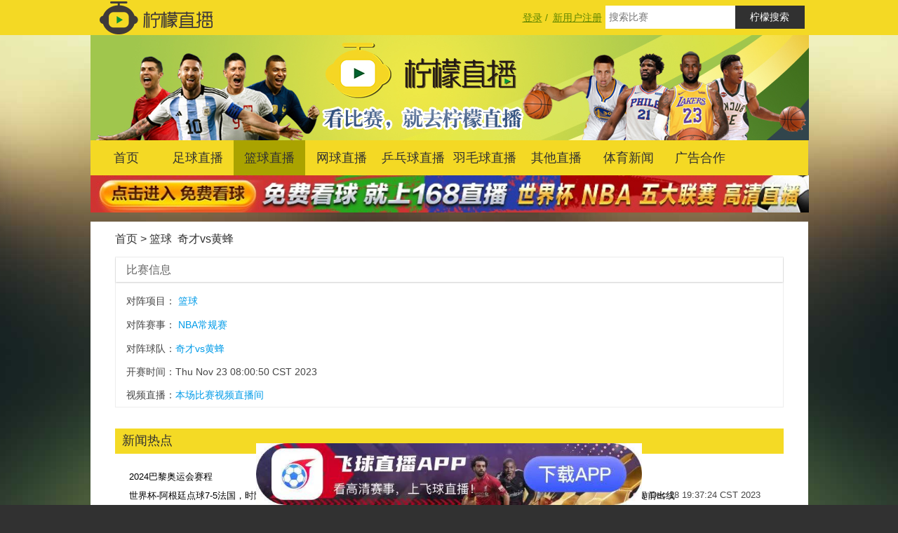

--- FILE ---
content_type: text/html;charset=UTF-8
request_url: https://ningmengzhibo.tv/lanqiubifen/duizheng-34198.html
body_size: 16767
content:




<!doctype html>
<html>
<head>
  <meta charset="utf-8">
  <title>篮球 NBA常规赛 奇才vs黄蜂文字直播-柠檬直播</title>
  <meta name="keywords" content="NBA常规赛奇才vs黄蜂" />
  <meta name="description" content="柠檬直播在线比分、视频、文字直播比赛Thu Nov 23 08:00:50 CST 2023篮球NBA常规赛奇才vs黄蜂,敬请准时收看" />
  <meta name="viewport" content="width=device-width, initial-scale=1.0,minimum-scale=1.0, maximum-scale=1.0, user-scalable=no" />
  <link rel="shortcut icon" href="/images/favicon-back.ico" type="image/x-icon" />
  <!-- head -->
  
<meta http-equiv="X-UA-Compatible" content="IE=EmulateIE10" />
<link rel="stylesheet" href="/css/style.css" />
<script type="text/javascript" src="/js/jquery/jquery.min.js"></script>
<script type="text/javascript">
  var ctx = '';
</script>
<script type="text/javascript" src="/js/common/common.js"></script>

<script>
    var _hmt = _hmt || [];
    (function() {
        var hm = document.createElement("script");
        hm.src = "https://hm.baidu.com/hm.js?e5e1db0be09d50017cf7b636da37e696";
        var s = document.getElementsByTagName("script")[0];
        s.parentNode.insertBefore(hm, s);
    })();
</script>

</head>
<body>
<div class="top">
  <div class="mian sl">
    <!-- top -->
    

<!-- login top start -->
<a href="/"><img src="/images/logo-by.png" style="width: 188px;height: 50px" class="siush left" alt="柠檬直播"></a>
<div class="serusj right">
  <a href="javascript:;" class="login-header" id="login-header" style="width: 100px;">登录</a><span>&nbsp;/&nbsp;</span>
  <a href="javascript:;" class="login-header" id="login-reg-header" style="width: 100px;">新用户注册</a>
  <div class="scrch"><input type="text" name="matchName" id="" placeholder="搜索比赛" class="sch"><input type="button" value="柠檬搜索" class="sjk" onclick="searchMacthData();"></div>
</div>
<!-- login top end -->

  </div>
</div>
<div class="mianss">
  <div class="mian">
    <!-- header -->
    

<!-- header start -->









<div class="skl_03" id="bannerDynamic"><a href="/"><img src="/images/banner-by.jpeg" alt="柠檬直播"></a></div>
<div class="nve">
  <ul>
    <li><a href="/">首页</a></li>
    <li><a href="/zuqiubifen.html">足球直播</a></li>
    <li><a href="/lanqiubifen.html">篮球直播</a></li>
    <li><a href="/wangqiubifen.html">网球直播</a></li>
    <li><a href="/pingpangqiubifen.html">乒乓球直播</a></li>
    <li><a href="/yumaoqiubifen.html">羽毛球直播</a></li>
    <li><a href="/qitabifen.html">其他直播</a></li>

    <li><a href="/news-1.html">体育新闻</a></li>
    <li><a href="/gghz.html">广告合作</a></li>
    
  </ul>
</div>






























<div class="guangPosition"></div>
<!-- header end -->

    <div class="zhuti zhutibg">
      <div class="dqwz"><a href="/">首页</a>&nbsp;>
        <a href="/lanqiubifen.html" title="篮球比分">篮球</a>
        &nbsp;<a href="/lanqiubifen/duizheng-34198.html">奇才vs黄蜂</a></div>
      <dl class="special">
        <dt class="bd_radius2">比赛信息
          <div class="dsq12" style="width: 186px; float: right; overflow: hidden;">
            <div class="bdsharebuttonbox">
              <a href="#" class="bds_weixin" data-cmd="weixin" title="分享到微信"></a>
              <a href="#" class="bds_tieba" data-cmd="tieba" title="分享到百度贴吧"></a>
              <a href="#" class="bds_qzone" data-cmd="qzone" title="分享到QQ空间"></a>
              <a href="#" class="bds_tsina" data-cmd="tsina" title="分享到新浪微博"></a>
              <a href="#" class="bds_tqq" data-cmd="tqq" title="分享到腾讯微博"></a>
              <a href="#" class="bds_more" data-cmd="more"></a>
            </div>
          </div>
        </dt>
        <dd>
          <div><span>对阵项目：</span>
            <a href="/lanqiubifen.html" title="篮球">篮球</a>
          </div>
          <div><span>对阵赛事：</span>
            <a href="/lanqiubifen/nbachangguisai.html" title="NBA常规赛">NBA常规赛</a>
          </div>
          <div> 对阵球队：<a href="/lanqiubifen/duizheng-34198.html">奇才vs黄蜂</a></div>
          <div> 开赛时间：Thu Nov 23 08:00:50 CST 2023</div>
          
          

          <div> 视频直播：<a href="/lanqiubifen/zhibo/34198.html" title="本场比赛文字比分直播">本场比赛视频直播间</a></div>
        </dd>
      </dl>
      <div class="match-live" style="margin-top: 30px;">
        <div class="match-live-title view-title"><span>新闻热点</span></div>
        <div class="news-list video-news-list">
          <ul class="news-list-main">
            <li><a href="/news/view-350.html" title="2024巴黎奥运会赛程" target="_blank"><span>2024巴黎奥运会赛程</span></a><span>Thu Dec 28 20:37:48 CST 2023</span></li>
            <li><a href="/news/view-348.html" title="2023年亚足联亚洲杯赛程" target="_blank"><span>2023年亚足联亚洲杯赛程</span></a><span>Thu Dec 28 19:37:24 CST 2023</span></li>
            <li><a href="/news/view-347.html" title="世界杯-阿根廷点球7-5法国，时隔36年再夺冠！梅西双响姆巴佩戴帽" target="_blank"><span>世界杯-阿根廷点球7-5法国，时隔36年再夺冠！梅西双响姆巴佩戴帽</span></a><span>Mon Dec 19 15:03:43 CST 2022</span></li>
            <li><a href="/news/view-341.html" title="卡塞米罗绝杀制胜罗德里戈助攻 巴西1-0瑞士提前出线" target="_blank"><span>卡塞米罗绝杀制胜罗德里戈助攻 巴西1-0瑞士提前出线</span></a><span>Tue Nov 29 13:10:28 CST 2022</span></li>
            <li><a href="/news/view-340.html" title="库杜斯双响+致胜球曹圭成头球双响 加纳3-2韩国" target="_blank"><span>库杜斯双响+致胜球曹圭成头球双响 加纳3-2韩国</span></a><span>Tue Nov 29 13:08:50 CST 2022</span></li>
            <li><a href="/news/view-339.html" title="舒波-莫廷、米神破门双方均3分钟2球 喀麦隆3-3塞尔维亚" target="_blank"><span>舒波-莫廷、米神破门双方均3分钟2球 喀麦隆3-3塞尔维亚</span></a><span>Tue Nov 29 13:06:08 CST 2022</span></li>
            <li><a href="/news/view-338.html" title="梅西无解贴地斩+助攻恩佐破门 阿根廷2-0墨西哥升小组第二" target="_blank"><span>梅西无解贴地斩+助攻恩佐破门 阿根廷2-0墨西哥升小组第二</span></a><span>Sun Nov 27 13:39:42 CST 2022</span></li>
            <li><a href="/news/view-337.html" title="卫冕冠军法国2-1丹麦提前出线 姆巴佩梅开二度+绝杀" target="_blank"><span>卫冕冠军法国2-1丹麦提前出线 姆巴佩梅开二度+绝杀</span></a><span>Sun Nov 27 13:34:13 CST 2022</span></li>
            <li><a href="/news/view-336.html" title="莱万传射&世界杯首球什琴斯尼扑点 波兰2-0沙特升榜首" target="_blank"><span>莱万传射&世界杯首球什琴斯尼扑点 波兰2-0沙特升榜首</span></a><span>Sun Nov 27 13:27:05 CST 2022</span></li>
            <li><a href="/news/view-332.html" title="卡塔尔1-3塞内加尔遭两连败 东道主成本届首支出局球队" target="_blank"><span>卡塔尔1-3塞内加尔遭两连败 东道主成本届首支出局球队</span></a><span>Sat Nov 26 11:45:37 CST 2022</span></li>
          </ul>
        </div>
      </div>
    </div>
      <!-- footer -->
      

<!-- footer start -->
<!--
<div id="addPic" style="padding: 0px 0px 0px 0px;position: fixed;bottom: 1px;z-index: 999">
<img id="closeBtn" onclick="closeAd(this)" src="/images/close.png" style="position: absolute;z-index: 9999;width: 30px;cursor: pointer;right: 2px;bottom: 62px"></a>
<a href="https://m.yaya1.tv/pages/live/index" target="_blank">
<img src="/images/yayazhibo.jpg" class="mian">
</a>
</div>
<div class="footer">
  <div class="sdhj left">
    <div class="sdfs">广告联系</div>
    <p>QQ：3095348831</p>
    <div  class="sdfs">邮箱</div>
    <p>3095348831@qq.com</p>
    
  </div>
  <div class="pooi left">
    <div class="sdfsg">友情链接</div>
    <div class="saer" id="friendLink">
      <a href="https://www.haoqiutiyu.com/" target="_blank" title="足球直播">足球直播</a>
      <a href="http://www.ningmengzhibo.tv/" target="_blank" title="世界杯直播">世界杯直播</a>
      <a href="https://www.yoozhibo.net" target="_blank" title="足球看直播">足球看直播</a>
      <a href="https://app.azhibo.com/" target="_blank" title="NBA直播">NBA直播</a>
      <a href="https://www.98zhibo.com/" target="_blank" title="NBA直播吧">NBA直播吧</a>
      <a href="https://cctv5bo.com/" target="_blank" title="足球直播">足球直播</a>
    </div>
  </div>
  <div class="poosi right">
    <p>声明: 柠檬直播（<a href="/" class="nmlike">www.ningmengzhibo.tv</a>）是一个完全免费的非营利性体育视频直播导航网站，所有体育视频直播和录像、集锦、视频资源均由网友收集自网络，并都是免费的。本站所有资源仅供宽带测试之用</p>
    <div class="ditt"><ul>
      <li><a href="/gghz.html">广告合作</a></li>
      <li><a href="javascript:;">友情链接</a></li>
      <li><a href="/sitemap.html" target="_blank">网站地图 </a></li>
      <li><a href="/sitemap.xml" target="_blank"> Sitemap</a></li>
    </ul></div>
  </div>
  <!-- 注册 -->
   <a href="https://down.fqzb7.com/?agent=ningmengzhibotvapp&app=ningmengzhibotvapp" id="pcBanner" style="position: fixed;width: 550px;left: 50%;bottom: 0;transform: translateX(-50%);text-decoration:none;z-index: 99;display: block;">
      <img src="/images/app.jpg" style="display: block;width: 100%;" id="flexImgDow" >
    </a>
    <a href="https://down.fqzb7.com/?agent=ningmengzhibotvapp&app=ningmengzhibotvapp" id="phoneBanner" style="position: fixed;width: 100%;left: 50%;bottom: 0;transform: translateX(-50%);text-decoration:none;z-index: 99;display: block;">
      <img src="/images/app.jpg" style="display: block;width: 100%;" id="flexImgDow" >
    </a>
  <div class="login" id="login-reg">
    <div class="login-title">新用户注册<span><a href="javascript:void(0);" class="close-login" id="close-login-reg">关闭</a></span></div>
    <div class="login-input-content">
      <div class="login-input">
        <label>昵称<span style="color: red;">*</span>：</label>
        <input type="text" placeholder="请输入昵称" name="realName" id="regRealName" class="list-input"/>
      </div>
      <div class="login-input">
        <label>登录用户名<span style="color: red;">*</span>：</label>
        <input type="text" placeholder="请输入登录用户名" name="userName" id="regUserName" class="list-input"/>
      </div>
      <div class="login-input">
        <label>密码<span style="color: red;">*</span>：</label>
        <input type="password" placeholder="请输入密码" name="passWord" id="regPassWord" class="list-input"/>
      </div>
      <div class="login-input">
        <label>确认密码<span style="color: red;">*</span>：</label>
        <input type="password" placeholder="请输入确认密码" name="confirmPassWord" id="regConfirmPassWord" class="list-input"/>
      </div>
      <div class="login-input">
        <label>手机号码：</label>
        <input type="text" placeholder="请输入手机号码" name="userPhone" id="regUserPhone" class="list-input"/>
      </div>
      <div class="login-input">
        <label>邮箱：</label>
        <input type="text" placeholder="请输入邮箱" name="userEmail" id="regUserEmail" class="list-input"/>
      </div>
    </div>
    <div class="login-button"><a href="javascript:void(0);" id="login-reg-button-submit">注&nbsp;&nbsp;&nbsp;&nbsp;册</a></div>
  </div>
  <div class="login" id="login">
    <div class="login-title">用户登录<span><a href="javascript:void(0);" class="close-login" id="close-login">关闭</a></span></div>
    <div class="login-input-content">
      <div class="login-input">
        <label>登录用户名<span style="color: red;">*</span>：</label>
        <input type="text" placeholder="请输入登录用户名" name="userName" id="loginUserName" class="list-input"/>
      </div>
      <div class="login-input">
        <label>密码<span style="color: red;">*</span>：</label>
        <input type="password" placeholder="请输入密码" name="passWord" id="loginPassWord" class="list-input"/>
      </div>
    </div>
    <div class="login-button"><a href="javascript:void(0);" id="login-button-submit">登&nbsp;&nbsp;&nbsp;&nbsp;入</a></div>
  </div>

  <div class="login-bg"></div>
  
  <a id="gotop" href="javascript:void(0)"><img src="/images/goto.png" alt=""/></a>
  <script type="text/javascript" src="/js/lemon/footer.js"></script>
</div>
-->
<!-- footer end -->
<script type="text/javascript">
  function isMobile() {
    const userAgent = navigator.userAgent || navigator.vendor || window.opera;
    
    // 常见的移动设备用户代理关键字
    const mobileRegex = /Android|webOS|iPhone|iPad|iPod|BlackBerry|IEMobile|Opera Mini|Mobile|mobile|CriOS/i;
    return mobileRegex.test(userAgent);
  }
  
// 使用示例
if (isMobile()) {
    document.getElementById('pcBanner').style.visibility="hidden"
    document.getElementById('phoneBanner').style.visibility="visible"

} else {
    document.getElementById('pcBanner').style.visibility="visible"
    document.getElementById('phoneBanner').style.visibility="hidden"
}
</script>
<script type="text/javascript">
  //计算倒计时
  function fancyCountdown() {
    var day = GetDateDiff(dateFmt('yyyy-MM-dd hh:mm:ss', new Date().getTime()), '2016-08-06 07:00:00', 'day') ;
    if(day <= 0) {
      $('#countdown').remove() ;
      window.clearInterval(t1);//去掉定时器
      return false ;
    }
    if(day >= 10) {
      var days = day.toString().split('');
      $('#date-tens-digit').html('&nbsp;' + days[0] + '&nbsp;') ;
      $('#date-units-digit').html('&nbsp;' + days[1] + '&nbsp;') ;
    } else {
      $('#date-tens-digit').html('&nbsp;0&nbsp;') ;
      $('#date-units-digit').html('&nbsp;' + day + '&nbsp;') ;
    }
  }
  fancyCountdown() ;
  var t1 = setInterval(fancyCountdown, 1 * 60 * 60 * 1000); //1小时执行一次
</script>
<script>
  (function(){
    var bp = document.createElement('script');
    var curProtocol = window.location.protocol.split(':')[0];
    if (curProtocol === 'https') {
      bp.src = 'https://zz.bdstatic.com/linksubmit/push.js';
    }
    else {
      bp.src = 'http://push.zhanzhang.baidu.com/push.js';
    }
    var s = document.getElementsByTagName("script")[0];
    s.parentNode.insertBefore(bp, s);
  })();
  try {
    var urlhash = window.location.hash;
    if (!urlhash.match("fromapp")) {
      //手机端不显示二维码
      if ((navigator.userAgent.match(/(iPhone|iPod|Android|ios|iPad)/i))) {
        $('#weixin-code').hide() ;
      }
    }
  } catch(err) { }

  function closeAd(obj){
    document.getElementById("closeBtn").style.display = "none";
    document.getElementById("addPic").style.display = "none";
  }

  function b(){
    var h = $(window).height();
    var t = $(document).scrollTop();
    if(t > h){
      $('#gotop').show();
    }else{
      $('#gotop').hide();
    }
  }
  b() ;
  $('#gotop').click(function(){
    $(document).scrollTop(0);
  });

  $(window).scroll(function(e){
    b();
  }) ;

  var _width = parseInt(window.screen.width);
  var scale = _width/640;
  var ua = navigator.userAgent.toLowerCase();
  var result = /android (\d+\.\d+)/.exec(ua);
  if (result){
    var version = parseFloat(result[1]);
    if(version>2.3){
      document.write('<meta name="viewport" content="width=1024, minimum-scale = '+scale+', maximum-scale = '+scale+', target-densitydpi=device-dpi">');
    }else{
      document.write('<meta name="viewport" content="width=1024, target-densitydpi=device-dpi">');
    }
  } else {
    document.write('<meta name="viewport" content="width=1024, user-scalable=yes, target-densitydpi=device-dpi">');
  }
</script>

    </div>
</div>
<script type="text/javascript">
    var matchType = '1' ;
    setBanner(matchType) ;

    window._bd_share_config= {"common": {
        "bdSnsKey":{},
        "bdText":"我正在柠檬直播看" + document.title,
        "bdMini":"2","bdMiniList":false,
        "bdPic": "http://7xteq8.com1.z0.glb.clouddn.com/share.jpg",
        "bdStyle":"0","bdSize":"24"
    },"share":{},"selectShare":{"bdContainerClass":null,
        "bdSelectMiniList":["weixin","tieba","qzone","tsina","tqq"]
    }};
    with(document)0[(getElementsByTagName('head')[0]||body).appendChild(createElement('script')).src='http://bdimg.share.baidu.com/static/api/js/share.js?v=89860593.js?cdnversion='+~(-new Date()/36e5)];
</script>
</body>
</html>


--- FILE ---
content_type: text/css
request_url: https://ningmengzhibo.tv/css/style.css
body_size: 23035
content:
@charset "utf-8";
/* CSS Document */
body {margin:0; background:#313131;}
html{overflow-x:auto;}
body,td,th {font-size:12px; font-family: "Helvetica","Microsoft Yahei","Helvetica Neue",Helvetica,Arial,sans-serif; color:#464646;line-height: 24px;}
img{ border:0}
h1, h2, h3, h4, h5, h6, h7, p, ul, ol, dl, dt, dd, li, body, form, input, button, img, cite, strong, em{ padding:0; margin:0;}
ul, ol,li{ list-style-type:none;}
input,select {font-size:12px;vertical-align:absmiddle;}
.wrap li,.d10 a,h2{text-overflow:ellipsis; white-space:nowrap; overflow:auto;}
a{ color:#464646; text-decoration: none;}
body{min-width:1023px;}
.clear{ clear:both;}
.left{ float:left;}
.right{ float:right;}
.top{ width:100%; height:50px; line-height:50px; background:#F4D924;}
.mian{ width:1023px; margin:0 auto;}
.siush{ width:188px; height:50px; line-height:50px; font-size:35px;color:#5E8500; text-align:center;}
.serusj{height:50px; line-height:50px;}
.serusj label{ color:#5E8500; float:left; max-width:240px; height:50px; line-height:50px; text-align:right; font-size:16px;}
.suyh{ width:119px; height:30px; background:#fff; float:left; border:none; margin-top:10px;}
.button{ width:60px; height:30px; float:left; background:#5E8500; border:none; color:#fff; font-size:14px;margin-top:10px; margin-left:15px;cursor: pointer;}
.serusj a{font-size:14px; width:50px; text-align:center;color:#5E8500;text-decoration:underline;}
.serusj span{color: #5E8500; font-size: 14px;}
/*background:url(../images/bj.jpg) center center no-repeat ;*/
.mianss{background:url(../images/bj.jpg) center center no-repeat ;overflow:auto; background-position:top;}
/*.skl_01{ font-weight:500; height:40px; line-height:40px; text-align:center; font-size:16px; color:#fff; margin-top:20px;}
.skl_02{ height:40px; line-height:40px; text-align:center; font-size:18px; color:#fff; font-weight:500;}*/
.skl_03{text-align:center; font-size:90px; color:#fff; }
.skl_03 span{font-size: 40px;font-family: "Helvetica", "Microsoft Yahei", "Helvetica Neue", Helvetica, Arial, sans-serif; font-weight: bold;}
.skl_03 label{width: 50px;background-color: #f4d924;}
.skl_03 ul{width: 450px;height: 46px;margin: 0 auto;padding-top: 13px;}
.skl_03 ul li{float: left;}
.scrch{height:33px; margin: 8px 5px 0 5px; background:#F4D924;float: right;line-height: 33px;}
.sch{ width:180px; height:33px; line-height:33px; padding-left: 5px; border:none; font-size:14px; float:left;}
.sjk{width:99px; height:33px;  background:#313131; color:#ffffff; font-size:14px; border:none; font-weight:500;cursor: pointer;}
.nve{ height:50px; background:#F4D924;}
.nve ul li{ font-size:18px; line-height:50px; text-align:center; width:102.3px; float:left;}
.nve ul li a{ color:#313131; display:block;}
.nve ul li:hover{background:#AAA300;}
.skl{ background:#AAA300;}
.yqlj{height:50px; margin:0 auto;}
.yqlj a{font-size:18px; color:#fff;text-decoration: underline; float:left; margin-left:15px; white-space:nowrap;}
.guang{width: 1024px;margin-bottom: 5px;}
.zhuti{ padding:35px; background:#e5e5e5; padding-top:inherit;overflow: hidden;}
.zhutibg{background: #ffffff;}
.zhuti h3{ width:295px; height:42px; background:#313131;color:#F4D924; line-height:42px; text-align:center; font-size:23px;}
.zhuti .match-time{width: 295px;height: 42px;background: #313131;color: #F4D924;line-height: 42px;text-align: center;font-size: 23px;padding: 9px 25px;font-weight: bold;}
.zhuti table{border-collapse:collapse; width:100%;}
.zhuti table tr th{ font-size:18px; font-weight:500; color:#313131;padding: 17px;}
.zhuti table tr td{ text-align:center;font-size:16px; color:#313131;padding:5px; }
.zhuti table tr .ysj a{ color:red;}
.zhuti table tr .ysjs a{ color: #FF7086;}
.content-data{margin-bottom: 20px;}
.lkd{background: #FFFBBE;}
.lkd:nth-child(2n){background: #F4DA25;}
.lkd{background-color: expression((this.sectionRowIndex % 2 == 0) ?   "#C4D798" : "#FFFBBF" );}
.footer{ height:150px; background:#1B1B1B;margin-bottom: 20px; padding:18px;}
.sdhj{ width:212px; border-right:2px solid #5E8500; height:155px;}
.sdfs{ color:#fff; font-size:16px; height:25px; line-height:25px; font-weight:500; margin-top:15px;overflow:auto;}
.sdhj p{ font-size:14px; height:20px; line-height:20px; color:#fff; text-indent:2.2em;}
.pooi{ width:418px; border-right:2px solid #5E8500; height:155px;}
.sdfsg{ color:#fff; font-size:16px; height:25px; line-height:25px; font-weight:500; margin-top:15px;overflow:auto; text-indent:2em;}
.saer{ overflow:auto; margin-left:28px; margin-right:10px;}
.saer a{ font-size:14px; color:#C4D798; float:left; margin-left:5px;}
.poosi{ width:325px; height:155px;}
.poosi p{ font-size:14px; color: #c4d798; margin-top:18px;}
.ditt{ overflow:auto; margin-top:5px;}
.ditt ul li{ width:75px; float:left; line-height:25px; height:25px; font-size:14px; text-align:center;}
.ditt ul li a{ color:#fff;}
.dqwz{ font-size:16px; line-height:50px; line-height:50px; color:#313131;}
.dqwz a{font-size:16px; line-height:50px; line-height:50px; color:#313131;}
.sjhg{ width:177px; background:#5E8500; overflow:auto;}
.sjhg ul li{ height:55px; line-height:55px; text-align:center;}
.sjhg ul li a{ color:#fff; font-size:19px; display:block;}
.sjhg ul li a:hover{ background:#fff; color:#5E8500;}
.sjhg .bs a{ background:#fff; color:#5E8500;}
#gytt{ color:#fff; font-weight:600; font-size:23px;}
#dsqq{ width:733px; overflow:auto; padding-left:20px; padding-right:20px;}
#dsqq h4{ height:55px; line-height:55px; font-size:23px; color:#5E8500;}
.zhuti{ overflow:auto;}
.zhuti p{ font-size:14px; margin-bottom:10px; text-indent:2em;}
.gghez{ overflow:auto;}
.dsurj{ height:55px; line-height:55px; background:#5E8500;}
.dsurj h2{  line-height:55px; text-align:center; width:175px; font-size:33px; color:#5E8500; background:#fff; float:left;}
.dsurj ul{ width:770px; float:left;}
.dsurj ul li{ width:260px; float:left; height:55px; line-height:55px; text-align:center; font-size:15px; color:#fff; font-weight:600;}
.gghz{ overflow:auto;}
.zhutie{ padding:35px; background:#fff; padding-top:inherit;overflow: hidden;}
.gghz p{ font-size:14px; line-height:25px; margin-top:20px;}
.zhuti_01{ overflow:auto;}
.zhuti_01 ul li{ width:200px; overflow:auto; float:left; margin-left:33px; margin-bottom:10px;}
.zhuti_01 ul li a{ display:block;}
.zhuti_01 ul li img{ width:200px; height:68px;}
.zhuti_01 ul li p{ height:25px; line-height:25px; text-align:center; font-size:16px;}
.zhutsi ul li{ overflow:auto; margin-bottom:25px;}
.zhutsi ul li img{ width:220px; height:150px; float:left;}
.sdghf{ width:500px; overflow:auto;}
.sdghf h2{ height:30px; line-height:30px; font-size:15px; }
.sdghf h2 a{color:#5F8400;}
.sdghf p{ font-size:14px;}
.sdghf p span{ color:#999;}
#dsuu{ margin-top:0px;}
.ladjh{ height:53px; background:#5E8500; text-align:center; line-height:53px; font-size:20px; font-weight:600; color:#FFFF00;}
.zbsj{ height:53px; text-align:center; line-height:53px; font-size:20px; font-weight:600; color:#5E8500;}
.dsi_918{ overflow:auto;}
.dslkff{ width:717px; overflow:auto;}
.dslkff a{ float:left;  height:112px; text-align:center; line-height:112px; font-size:24px; font-weight:600;}
.t_01{ background:#097C25; width:205px; color:#fff;}
.t_02{ background:#009944; width:305px; color:#fff;}
.t_03{background:#32B16C; width:207px; color:#fff;}
.t_04{background:#22AC38; width:205px; color:#fff;}
.t_05{background:#89C997; width:184px; color:#5E8500;}
.t_06{background:#ACD598; width:183px; color:#5E8500;}
.t_07{background:#CCE198; width:145px; color:#5E8500;}
.eiwo{ width:236px; height:224px; background:#009E96;}
.eiwo a{ display:block;font-size:24px; font-weight:600; color:#fff; text-align:center; padding-top:80px; line-height:30px;}
.nmlike {color:#F4D924;}
/*正在直播*/
.kang{ width:950px; margin:auto; overflow:auto;}
.wrs{ height:55px; background:#313131; line-height:55px;font-size:25px;}
.wrs a{ height:55px;line-height:55px;font-size:25px; color:#FFFD00;margin-left: 10px;}
.dsnv{ width:453px; overflow:auto; margin-top:0px;}
.dsnv a{ font-weight:500; height:30px; line-height:30px; font-size:18px; color:#313131; text-decoration:underline;}
.dsnv p{ line-height:25px; font-size:14px; color:#B5B5B5;}
.shfh{ height:405px; border:1px solid #313131;}
.dpwl{ height:52px; background:#F4DA25; text-align:center; font-size:23px; color:#313131; line-height:52px;}
.tisk{ overflow:auto;height:352px; overflow-y:scroll; background: #ffffff;}
.tisk ul li{ overflow:auto;border-bottom:1px dashed #999; padding-bottom:10px; padding-top:10px;}
.tisk ul li img{ width:36px; height:36px; float:left; margin-left:5px;}
.ap_99{margin-left: 5px;float:left; overflow:auto; font-size:14px; line-height:20px;}
.ap_99 span{ font-size:14px; color:#567C16;}
.sol{ overflow:auto;}
.pruan1{ height:60px; border:1px solid #313131; margin-top:5px; width:447px;resize: none;}
.dsjttttt{ width:85px; height:25px;}
.dsjttttt li{ width:30px; height:25px; float:left; margin-left:10px; margin-top:4px;}
.fbpl{ width:140px; height:30px; color:#FFFFFF;  text-align:center; font-size:16px; background:#313131; float:right; border:none; margin-right:1px;cursor: pointer; }
/*比赛前瞻*/
.sj_00{margin:15px auto; overflow:auto; background:#fff; padding-left:35px; padding-right:35px;}
.bty_99{ width:100%; overflow:auto;}
.bitrt{ height:35px; line-height:35px; font-size:18px; color:#313131; width:680px; float:left;}
.bitrt span{ color:#fff; background:#2AAFE8; font-size:14px; margin-left:10px;}
.dsq11{ width:147px; float:right;}
.dsq11 a{ float:left; width:55px; height:35px; background:#557C16; text-align:center; line-height:35px; color:#fff; font-size:16px; margin-left:10px;}
.bazhu{ border:1px solid #557C16; width:99%; overflow:auto; border-bottom: 0px;padding-bottom:20px; background:url(../images/dsal.jpg);}
.dsj545{ width:158px; background:url(../images/58.jpg);  overflow:auto; padding-bottom:20px;text-align: center;}
.dsjk{ width:98px; height:102px; margin:0 auto; margin-top:20px;}
.dsj545 span{ height:25px; line-height:25px; font-size:16px; text-align:center;}
.dsj545 a{ width:100px; height:33px; float:left; margin:0 auto; background:#497015; color:#fff; text-align:center; font-size:16px; line-height:33px; margin-left:30px; margin-top:20px;}

.aee_00{ float:right; width:690px; overflow:auto; margin-right:8px; }
.p_content{height: auto!important;min-height: 170px;padding: 20px 20px 0 0;position: relative;line-height: 24px;font-size: 14px;word-wrap: break-word;}
.p_content img{max-width: 652px;}
.p_content a{color: #2d64b3;}


.dsakj{ color:#979797; font-size:14px; width:200px; float:right;margin: 10px;text-align: right;}
.dsakj a{color:#497015}
.gxjm{ width:100px; height:35px; background:#497015; color:#fff; text-align:center; line-height:35px; margin:0 auto; margin-top:22px;}
.pruan{ height:136px; border:1px solid #5D8500; margin-top:5px; width:100%; margin-top:55px;}
.dsjttttt{ width:85px; height:25px;}
.dsjttttt li{ width:30px; height:25px; float:left; margin-left:10px; margin-top:4px;}
.solii{ overflow:auto;}

/* login */
.login{width:500px;position:fixed;border:#ebebeb solid 1px;top:50%;left:50%;display:none;background:#ffffff;box-shadow:0px 0px 20px #ddd;z-index:9999;margin-left:-250px;margin-top:-140px;}
.login-title{width:100%;margin:10px 0px 0px 0px;text-align:center;line-height:40px;height:40px;font-size:18px;position:relative;}
.login-title span{position:absolute;font-size:12px;right:-20px;top:-30px;background:#ffffff;border:#ebebeb solid 1px;width:40px;height:40px;border-radius:20px;}
.login-title span a{display:block;width: 40px;text-decoration: none;}
.login-input-content{margin-top:5px;}
.login-input {overflow:auto;margin:0px 0px 10px 10px;}
.login-input label{float:left;width:90px;padding-right:10px;text-align:right;line-height:35px;height:35px;font-size:14px;}
.login-input input.list-input{float:left;line-height:35px;height:35px;width:350px;border:#ebebeb 1px solid;text-indent:5px;}
.login-button{width:50%;margin:30px auto 20px;line-height:40px;font-size:14px;border:#ebebeb 1px solid;text-align:center;}
.login-button a{display:block;float: none;text-decoration: none;width: 100%;}
.login-bg{width:100%;height:100%;position:fixed;top:0px;left:0px;background:#ebebeb;filter:alpha(opacity=30);-moz-opacity:0.3;-khtml-opacity:0.3;opacity:0.3;display:none;}

/** 对阵详情 */
.special{line-height: 24px;position: relative;border: 1px solid #eee;}
.bd_radius2{padding: 0 15px;line-height: 35px;  float: none;  color: #666;  font-size: 16px;  font-family: "微软雅黑";  text-align: left;  vertical-align: top;  background: #fff;  box-shadow: 0px 1px 2px rgba(0,0,0,.2);  margin-bottom: 10px;}
.special dd{line-height:20px;float: none;display:block;padding:0 15px;}
.special dd div{font-size:14px;margin:0px 0;line-height:32px;}
.special dd div a{margin-right: 5px;font-size: 14px;line-height: 24px;position: relative;font-weight: normal;line-height: 34px;color: #009BE8;}
.special dd div a:hover{color:#F4D924}


.deleteDialog{width:165px;position:fixed;border:#ebebeb solid 1px;top:44%;left:44%;display:none;background:#ffffff;box-shadow:0px 0px 20px #ddd;z-index:9999;}
.dialogKeep{width:100%;height:100%;position:fixed;top:0px;left:0px;background:#ebebeb;filter:alpha(opacity=30);-moz-opacity:0.3;-khtml-opacity:0.3;opacity:0.3;display:none;}


/** huifu */
.core_reply_wrapper{min-height: 0px;display: block;background: #f7f8fa;width: 675px;border: 1px solid #f0f1f2;margin-top: -1px;}
.core_reply_content{padding: 4px 15px 14px;}
.core_reply_content li {margin-top: 6px;padding-top: 10px;border-bottom: 1px #d7d7d7 dotted;}
.core_reply_content li.lzl_li_pager {margin-top: 6px;padding-top: 10px;border-bottom: 0px #d7d7d7 dotted;}
.lzl_editor_container_s{padding-top: 13px;}
.lzl_link_fold{border: 1px solid #f0f1f2;border-bottom: 0;color: #1D53BF;cursor: pointer;display:inline-block;height: 28px;line-height: 28px;text-align: center;width: 80px;background: #f7f8fa;}
.lzl_content_reply{text-align: right;font-size: 12px;}
.pull-right{float: right!important;padding: 0px 8px;font-size: 12px;background-color: #fff;color: #333;bdisplay: inline-block;border-radius: 2px;border: 1px solid #ccc;}
#edui-container{width: 98%; height: 40px;border: 2px solid #d6dffa;resize: none;padding: 5px;}
.thread_theme_7{padding: 20px 0;width: 99%;height: 24px; background: #f7f8fa; border: 1px solid #557C16;}
.pager_theme_5{float: left;height: 24px;line-height: 24px;margin-left: 10px;}
.pager_theme_5 a, .pager_theme_5 span {float: left; height: 22px; line-height: 22px; border: 1px solid #e7ecf0; margin-right: 5px; padding: 0 8px; text-align: center; overflow: hidden; color: #2d64b3; background: none repeat scroll 0 0 #fff;}
.pager_theme_5 span.tP{border: 0; font-weight: 700; color: #000; background: 0 0;}
.lzl_cnt{font-size: 14px;}
.lzl_panel_submit{height: 24px;}
.lzl_panel_btn{float: right; width: 51px; height: 24px;}
.j_lzl_p_sb{cursor: pointer; width: 51px; height: 24px; color: #FFF; text-align: center; background: #567C16;border: none;}
.pager_theme_2{font: 12px/22px Verdana;margin: 0 0 0 8px;}
.pager_theme_2 span.tP{color: #000;font-weight: 700;margin: 0 2px;width: 10px;}
.pager_theme_2 a{padding: 0 2px;color: #2d64b3;white-space: normal;}

/*map*/
.sitemap-box{margin-top: 10px;font-size: 14px;overflow: auto;}
.sitemap-one{margin-top: 30px;}
.sitemap-box dt{font-size: 18px;}
.sitemap-box dt a:hover{text-decoration: underline;}
.sitemap-box dd{margin-left: 10px;margin-top: 10px;float: left;}
.sitemap-box dd a{color: #009BE8;}
.sitemap-box dd a:hover{color: #2a6496;text-decoration: underline;}

.p_content img{cursor: pointer;}
.close{width:49px; height:49px; background:url(/images/close.png) no-repeat 0 0; position:fixed; top:5px; right:30px; _position:absolute; _top:expression(documentElement.scrollTop+5+"px"); cursor:pointer;}
.close:hover{ background:url(/images/close.png) no-repeat 0 0;}

/*zblive*/
.match-detail{margin: 20px 0;}
.match-detail .match-title{font-size: 18px;}
.match-detail .match-content{margin-left: 10px;}
.match-detail dd{line-height:20px;float: none;display:block;padding:0 15px;}
.match-detail dd div{font-size:14px;margin:0px 0;}
.match-detail dd div a{margin-right: 5px;font-size: 14px;line-height: 24px;position: relative;font-weight: normal;color: #009BE8;}
.match-detail dd div a:hover{color:#F4D924}

.match-live{margin-bottom: 5px;overflow: auto;}
.match-live span{font-size: 18px;}
.match-live a span{font-size: 12px;color: red;margin: 0px 0px 0px 5px;}
.match-live table tr td{padding-bottom: 20px;}
.match-live table tr td div{width: 150px;margin: 0 auto;border: 1px solid #000000;border-radius: 20px;-webkit-border-radius:20px;-moz-border-radius:20px;}
.match-live a{}
.match-live-zhibo{font-size: 16px;line-height: 20px;float: left;width: 142px;padding: 2px 10px; margin-left: 20px; margin-bottom: 20px; border: 1px solid #F4DA25; text-align: center;border-radius: 20px;-webkit-border-radius:20px;-moz-border-radius:20px;background-color: #FFFFFF;}
.match-live-title{margin-bottom: 10px;}

.channel-list dt{width: 200px;padding: 5px;background-color: #313131;color: #F4DA25;margin-bottom: 20px;font-size: 24px;}
.channel-list dd{margin-left: 35px;width: 150px;height: 50px;font-size: 20px;}
.channel-list dd a:hover{color: #F4DA25;}

.view-title{background-color: #F4DA25;color: #313131;padding: 5px 10px;}

/*news*/
.wrapper{width:371px;padding-bottom:50px;float: left;}
/* focus */
#focus{width:371px;height:230px;overflow:hidden;position:relative;}
#focus ul{position:absolute;}
#focus ul li{float:left;width:371px;height:230px;overflow:hidden;position:relative;background:#000;}
#focus ul li div{position:absolute;overflow:hidden;}
#focus .btnBg{position:absolute;width:371px;height:20px;left:0;bottom:0;background:#000;}
#focus .btn{position:absolute;width:351px;height:10px;padding:5px 10px;right:0;bottom:0;text-align:right;line-height: 10px;}
#focus .btn span{display:inline-block;_display:inline;_zoom:1;width:25px;height:10px;_font-size:0;margin-left:5px;cursor:pointer;background:#fff;}
#focus .btn span.on{background:#fff;}
#focus .preNext{width:25px;height:55px;position:absolute;top:70px;background:url(/images/sprite-2.png) no-repeat 0 0;cursor:pointer;}
#focus .pre{left:0;}
#focus .next{right:0;background-position:right top;}
#focus p{width: 100%;height: 40px;line-height: 40px;text-indent: 9px;font-size: 14px;top: 170px;left: 0;z-index: 1;display: none;background: rgba(0, 0, 0, 0.7);color: #FFFFFF;white-space: nowrap;overflow: hidden;text-overflow: ellipsis;}
.pos-abs{position: absolute;}

.news-list {width: 580px;height:230px;padding-bottom:50px;float: left;}
.news-list-main{margin-top: 10px;}
.news-list-main li{height: 27px;line-height: 27px;font: 14px/2.0 \5b8b\4f53,Arial,sans-serif;}
/*.news-list-main li:before{content:'';width:2px;height:2px;background:#666;display:inline-block;margin-right:5px;vertical-align:middle;}*/
.news-list-main li p{white-space: nowrap;overflow: hidden;text-overflow: ellipsis;width: 464px;float: left;}
.news-list-main li p:hover{color: #009BE8;text-decoration: underline;}
.news-list-main li span{float: right;}
.view-news-more{float: right;padding: 5px 20px;}
.view-news-more a span{color: #000000;}
.view-news-more a span:hover{color: #009BE8;text-decoration: underline;}

/*new list */
.info-list {width: 970px;float: left;}
.info-list .tips-title {width: 770px;height: 70px;font-size: 21px;font-weight: 700;color: #333;line-height: 80px;text-indent: 15px}
.info-list .tips-title span {color: #de1e30}
.info-list .info-news {width: 970px;height: 200px;float: left;background: #fff;color: #777;box-sizing: border-box;padding: 25px 10px;position: relative;}
/*.info-list .info-news img {width: 252px;height: 162px;float: left;margin-right: 10px}*/
.info-list .info-news img {width: 252px;height: 162px;float: left;margin-right: 10px}
.info-list .info-news a h3 {display: block;width: 655px;height: 40px;font-size: 18px;color: #000;font-weight: 400;white-space: nowrap;overflow: hidden;text-overflow: ellipsis;background: #ffffff;text-align: left;}
.info-list .info-news .info-tip,.info-list .info-news .time-more,.info-list .info-news p {font-family: simsun}
.info-list .info-news a h3:hover {color: #de1e30}
.info-list .info-news p {display: inline-block;width: 660px;height: 80px;font-size: 14px;text-indent: 2em;float: left;text-align: left;margin-top: 5px;overflow: hidden}
.info-list .info-news .time-more {width: 690px;height: 20px;position: absolute;right: 10px;bottom: 10px;font-size: 12px;overflow: hidden}
.info-list .time {position: absolute;left: 6px;width: auto;height: 20px}
.info-list .more-info {position: absolute;right: 40px}
.page-skip ol li,.page-skip ol li a {font-family: simsun;font-size: 12px}
.page-skip {display: block;width: 970px;height: 30px;margin: 30px auto;overflow: hidden;line-height: 30px;float: left}
.page-skip ol {float: right;overflow: hidden;margin-left: 200px}
.page-skip ol li {float: left;margin-right: 10px;color: #333}
.page-skip ol li a {display: inline-block;line-height: 30px}
.page-skip ol li span {color: #de1e30}

/*new info*/
.right-news {display: block;width: 953px;height: auto;float: right}
.right-news .news-area {background: #fff;overflow: hidden;padding-top: 15px;margin-bottom: 50px;border: 1px solid #ddd;-moz-border-radius: 3px;-webkit-border-radius: 3px;border-radius: 3px;-moz-box-shadow: 0 0 3px #ddd;-webkit-box-shadow: 0 0 3px #ddd;box-shadow: 0 0 3px #ddd}
.right-news .news-area h2 {display: block;width: 950px;height: 50px;font-family: 'Microsoft YaHei';font-size: 25px;color: #333;text-align: left;text-indent: 20px;line-height: 50px}
.right-news .news-area .time-author {display: block;width: 900px;height: 35px;font-family: SimSun;font-size: 12px;color: #666;text-align: left;border-bottom: 1px solid #ddd;margin-left: 20px;margin-bottom: 20px}
.right-news .news-area .time-author span {display: inline-block;width: auto;height: auto;margin: 0 20px;color: #999}
.right-news .news-text {display: block;width: 900px;height: auto;margin-left: 20px;margin-bottom: 30px;text-align: left;color: #333;font-family: 'microsoft yahei',Arial,simsun;font-size: 14px;letter-spacing: 1px}
.right-news .news-text img {max-width: 950px}
.right-news .news-text a {color: #009BE8;}

.video-news-list{width: 953px;height: auto;padding-bottom: 0px;}
.video-news-list .news-list-main li{width: 470px;float: left;}
.video-news-list .news-list-main li span{float: right;font-size: 13px;margin-right: 20px;}
.video-news-list .news-list-main li a span{float: left;font-size: 13px;margin-left: 20px;color: #000000;white-space: nowrap;overflow: hidden;text-overflow: ellipsis;width: 340px;}
.video-news-list .news-list-main li a span:hover{color: #009BE8;text-decoration: underline;}

#gotop{bottom: 67px;position: fixed;right: 186px;cursor: pointer;width: 40px;height: 40px;}